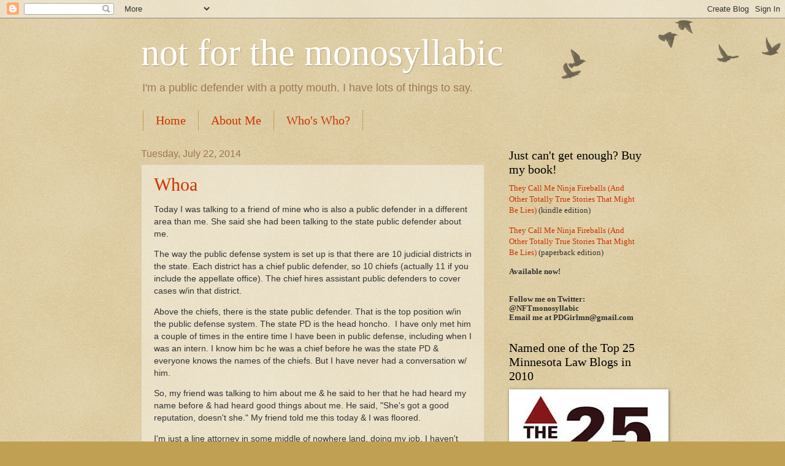

--- FILE ---
content_type: text/html; charset=UTF-8
request_url: https://notforthemonosyllabic.blogspot.com/b/stats?style=BLACK_TRANSPARENT&timeRange=ALL_TIME&token=APq4FmDj-uOdunqvDUy6btKmcfhA0YyVmLY4O4nXfgkevziAF648WTo_DKf7cXoYzxrCWWkS7ukTLZSBlJTm8bVaccrH13yQkw
body_size: -14
content:
{"total":421694,"sparklineOptions":{"backgroundColor":{"fillOpacity":0.1,"fill":"#000000"},"series":[{"areaOpacity":0.3,"color":"#202020"}]},"sparklineData":[[0,25],[1,20],[2,40],[3,20],[4,12],[5,9],[6,42],[7,19],[8,26],[9,61],[10,7],[11,30],[12,29],[13,31],[14,50],[15,47],[16,56],[17,67],[18,89],[19,86],[20,99],[21,46],[22,46],[23,36],[24,47],[25,24],[26,71],[27,43],[28,26],[29,50]],"nextTickMs":400000}